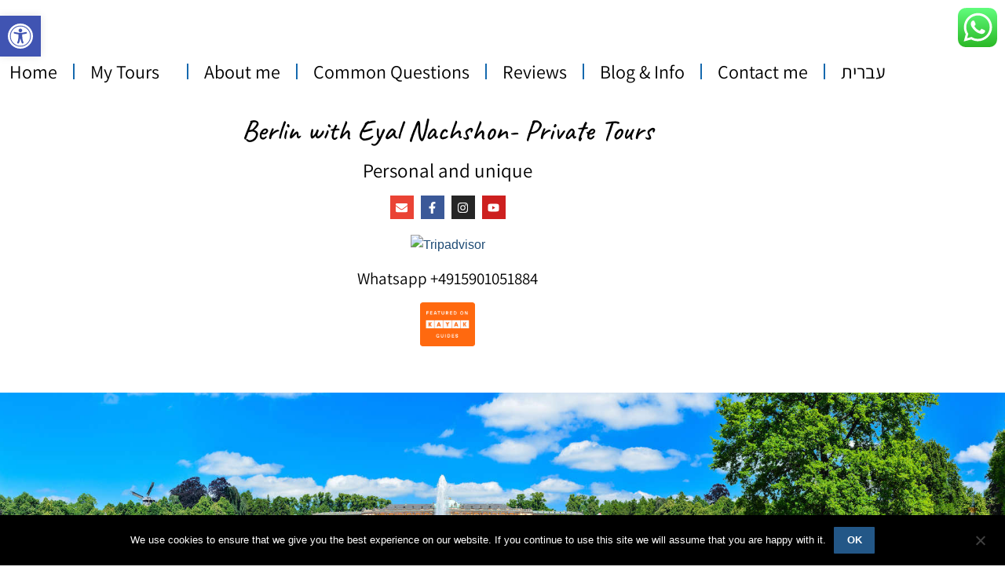

--- FILE ---
content_type: text/css
request_url: https://www.berlin-with-eyal.com/wp-content/uploads/elementor/css/post-6193.css?ver=1768618296
body_size: 1917
content:
.elementor-6193 .elementor-element.elementor-element-b74f005:not(.elementor-motion-effects-element-type-background), .elementor-6193 .elementor-element.elementor-element-b74f005 > .elementor-motion-effects-container > .elementor-motion-effects-layer{background-image:url("https://www.berlin-with-eyal.com/wp-content/uploads/2019/03/AdobeStock_65934396.jpeg");background-position:center center;background-repeat:no-repeat;background-size:cover;}.elementor-6193 .elementor-element.elementor-element-b74f005{transition:background 0.3s, border 0.3s, border-radius 0.3s, box-shadow 0.3s;margin-top:0px;margin-bottom:0px;padding:329px 0px 0px 0px;}.elementor-6193 .elementor-element.elementor-element-b74f005 > .elementor-background-overlay{transition:background 0.3s, border-radius 0.3s, opacity 0.3s;}.elementor-6193 .elementor-element.elementor-element-59395c17{--spacer-size:50px;}.elementor-widget-heading .elementor-heading-title{font-family:var( --e-global-typography-primary-font-family ), secular one;font-weight:var( --e-global-typography-primary-font-weight );color:var( --e-global-color-primary );}.elementor-6193 .elementor-element.elementor-element-841c21b{text-align:start;}.elementor-6193 .elementor-element.elementor-element-841c21b .elementor-heading-title{font-family:"Assistant", secular one;font-weight:bold;color:#cb4335;}.elementor-widget-divider{--divider-color:var( --e-global-color-secondary );}.elementor-widget-divider .elementor-divider__text{color:var( --e-global-color-secondary );font-family:var( --e-global-typography-secondary-font-family ), secular one;font-weight:var( --e-global-typography-secondary-font-weight );}.elementor-widget-divider.elementor-view-stacked .elementor-icon{background-color:var( --e-global-color-secondary );}.elementor-widget-divider.elementor-view-framed .elementor-icon, .elementor-widget-divider.elementor-view-default .elementor-icon{color:var( --e-global-color-secondary );border-color:var( --e-global-color-secondary );}.elementor-widget-divider.elementor-view-framed .elementor-icon, .elementor-widget-divider.elementor-view-default .elementor-icon svg{fill:var( --e-global-color-secondary );}.elementor-6193 .elementor-element.elementor-element-37bb8c72{--divider-border-style:solid;--divider-color:#1569ae;--divider-border-width:2px;margin:-16px 0px calc(var(--kit-widget-spacing, 0px) + -30px) 0px;padding:0px 0px 0px 0px;}.elementor-6193 .elementor-element.elementor-element-37bb8c72 .elementor-divider-separator{width:100%;}.elementor-6193 .elementor-element.elementor-element-37bb8c72 .elementor-divider{padding-block-start:15px;padding-block-end:15px;}.elementor-6193 .elementor-element.elementor-element-52392ef9{text-align:start;}.elementor-6193 .elementor-element.elementor-element-52392ef9 .elementor-heading-title{font-family:"Assistant", secular one;font-size:20px;font-weight:normal;color:#000000;}.elementor-widget-text-editor{font-family:var( --e-global-typography-text-font-family ), secular one;font-weight:var( --e-global-typography-text-font-weight );color:var( --e-global-color-text );}.elementor-widget-text-editor.elementor-drop-cap-view-stacked .elementor-drop-cap{background-color:var( --e-global-color-primary );}.elementor-widget-text-editor.elementor-drop-cap-view-framed .elementor-drop-cap, .elementor-widget-text-editor.elementor-drop-cap-view-default .elementor-drop-cap{color:var( --e-global-color-primary );border-color:var( --e-global-color-primary );}.elementor-6193 .elementor-element.elementor-element-1e738dff{text-align:start;font-size:18px;color:#000000;}.elementor-widget-image-gallery .gallery-item .gallery-caption{font-family:var( --e-global-typography-accent-font-family ), secular one;font-weight:var( --e-global-typography-accent-font-weight );}.elementor-6193 .elementor-element.elementor-element-2655b17a .gallery-item .gallery-caption{display:none;}.elementor-6193 .elementor-element.elementor-element-2655b17a .gallery-item{padding:0 22px 22px 0;}.elementor-6193 .elementor-element.elementor-element-2655b17a .gallery{margin:0 -22px -22px 0;}.elementor-6193 .elementor-element.elementor-element-1fdcd623{--spacer-size:10px;}.elementor-6193 .elementor-element.elementor-element-78b88356{text-align:start;}.elementor-6193 .elementor-element.elementor-element-78b88356 .elementor-heading-title{font-family:"Assistant", secular one;font-size:20px;font-weight:bold;color:#000000;}.elementor-widget-icon-box.elementor-view-stacked .elementor-icon{background-color:var( --e-global-color-primary );}.elementor-widget-icon-box.elementor-view-framed .elementor-icon, .elementor-widget-icon-box.elementor-view-default .elementor-icon{fill:var( --e-global-color-primary );color:var( --e-global-color-primary );border-color:var( --e-global-color-primary );}.elementor-widget-icon-box .elementor-icon-box-title, .elementor-widget-icon-box .elementor-icon-box-title a{font-family:var( --e-global-typography-primary-font-family ), secular one;font-weight:var( --e-global-typography-primary-font-weight );}.elementor-widget-icon-box .elementor-icon-box-title{color:var( --e-global-color-primary );}.elementor-widget-icon-box:has(:hover) .elementor-icon-box-title,
					 .elementor-widget-icon-box:has(:focus) .elementor-icon-box-title{color:var( --e-global-color-primary );}.elementor-widget-icon-box .elementor-icon-box-description{font-family:var( --e-global-typography-text-font-family ), secular one;font-weight:var( --e-global-typography-text-font-weight );color:var( --e-global-color-text );}.elementor-6193 .elementor-element.elementor-element-7ba993a{margin:0px 0px calc(var(--kit-widget-spacing, 0px) + -26px) 0px;padding:0px 0px 0px 0px;}.elementor-6193 .elementor-element.elementor-element-7ba993a .elementor-icon-box-wrapper{align-items:start;text-align:start;gap:6px;}.elementor-6193 .elementor-element.elementor-element-7ba993a.elementor-view-stacked .elementor-icon{background-color:#1569ae;}.elementor-6193 .elementor-element.elementor-element-7ba993a.elementor-view-framed .elementor-icon, .elementor-6193 .elementor-element.elementor-element-7ba993a.elementor-view-default .elementor-icon{fill:#1569ae;color:#1569ae;border-color:#1569ae;}.elementor-6193 .elementor-element.elementor-element-7ba993a .elementor-icon{font-size:22px;}.elementor-6193 .elementor-element.elementor-element-7ba993a .elementor-icon-box-title, .elementor-6193 .elementor-element.elementor-element-7ba993a .elementor-icon-box-title a{font-family:"Assistant", secular one;font-size:20px;font-weight:normal;}.elementor-6193 .elementor-element.elementor-element-7ba993a .elementor-icon-box-title{color:#000000;}.elementor-6193 .elementor-element.elementor-element-3ff65537{margin:0px 0px calc(var(--kit-widget-spacing, 0px) + -26px) 0px;padding:0px 0px 0px 0px;}.elementor-6193 .elementor-element.elementor-element-3ff65537 .elementor-icon-box-wrapper{align-items:start;text-align:start;gap:6px;}.elementor-6193 .elementor-element.elementor-element-3ff65537.elementor-view-stacked .elementor-icon{background-color:#1569ae;}.elementor-6193 .elementor-element.elementor-element-3ff65537.elementor-view-framed .elementor-icon, .elementor-6193 .elementor-element.elementor-element-3ff65537.elementor-view-default .elementor-icon{fill:#1569ae;color:#1569ae;border-color:#1569ae;}.elementor-6193 .elementor-element.elementor-element-3ff65537 .elementor-icon{font-size:22px;}.elementor-6193 .elementor-element.elementor-element-3ff65537 .elementor-icon-box-title, .elementor-6193 .elementor-element.elementor-element-3ff65537 .elementor-icon-box-title a{font-family:"Assistant", secular one;font-size:20px;font-weight:normal;}.elementor-6193 .elementor-element.elementor-element-3ff65537 .elementor-icon-box-title{color:#000000;}.elementor-6193 .elementor-element.elementor-element-62178e19{margin:0px 0px calc(var(--kit-widget-spacing, 0px) + -26px) 0px;padding:0px 0px 0px 0px;}.elementor-6193 .elementor-element.elementor-element-62178e19 .elementor-icon-box-wrapper{align-items:start;text-align:start;gap:6px;}.elementor-6193 .elementor-element.elementor-element-62178e19.elementor-view-stacked .elementor-icon{background-color:#1569ae;}.elementor-6193 .elementor-element.elementor-element-62178e19.elementor-view-framed .elementor-icon, .elementor-6193 .elementor-element.elementor-element-62178e19.elementor-view-default .elementor-icon{fill:#1569ae;color:#1569ae;border-color:#1569ae;}.elementor-6193 .elementor-element.elementor-element-62178e19 .elementor-icon{font-size:22px;}.elementor-6193 .elementor-element.elementor-element-62178e19 .elementor-icon-box-title, .elementor-6193 .elementor-element.elementor-element-62178e19 .elementor-icon-box-title a{font-family:"Assistant", secular one;font-size:20px;font-weight:normal;}.elementor-6193 .elementor-element.elementor-element-62178e19 .elementor-icon-box-title{color:#000000;}.elementor-6193 .elementor-element.elementor-element-593dffd8{margin:0px 0px calc(var(--kit-widget-spacing, 0px) + -26px) 0px;padding:0px 0px 0px 0px;}.elementor-6193 .elementor-element.elementor-element-593dffd8 .elementor-icon-box-wrapper{align-items:start;text-align:start;gap:6px;}.elementor-6193 .elementor-element.elementor-element-593dffd8.elementor-view-stacked .elementor-icon{background-color:#1569ae;}.elementor-6193 .elementor-element.elementor-element-593dffd8.elementor-view-framed .elementor-icon, .elementor-6193 .elementor-element.elementor-element-593dffd8.elementor-view-default .elementor-icon{fill:#1569ae;color:#1569ae;border-color:#1569ae;}.elementor-6193 .elementor-element.elementor-element-593dffd8 .elementor-icon{font-size:22px;}.elementor-6193 .elementor-element.elementor-element-593dffd8 .elementor-icon-box-title, .elementor-6193 .elementor-element.elementor-element-593dffd8 .elementor-icon-box-title a{font-family:"Assistant", secular one;font-size:20px;font-weight:normal;}.elementor-6193 .elementor-element.elementor-element-593dffd8 .elementor-icon-box-title{color:#000000;}.elementor-6193 .elementor-element.elementor-element-67cb5c3f{margin:0px 0px calc(var(--kit-widget-spacing, 0px) + -26px) 0px;padding:0px 0px 0px 0px;}.elementor-6193 .elementor-element.elementor-element-67cb5c3f .elementor-icon-box-wrapper{align-items:start;text-align:start;gap:6px;}.elementor-6193 .elementor-element.elementor-element-67cb5c3f.elementor-view-stacked .elementor-icon{background-color:#1569ae;}.elementor-6193 .elementor-element.elementor-element-67cb5c3f.elementor-view-framed .elementor-icon, .elementor-6193 .elementor-element.elementor-element-67cb5c3f.elementor-view-default .elementor-icon{fill:#1569ae;color:#1569ae;border-color:#1569ae;}.elementor-6193 .elementor-element.elementor-element-67cb5c3f .elementor-icon{font-size:22px;}.elementor-6193 .elementor-element.elementor-element-67cb5c3f .elementor-icon-box-title, .elementor-6193 .elementor-element.elementor-element-67cb5c3f .elementor-icon-box-title a{font-family:"Assistant", secular one;font-size:20px;font-weight:normal;}.elementor-6193 .elementor-element.elementor-element-67cb5c3f .elementor-icon-box-title{color:#000000;}.elementor-6193 .elementor-element.elementor-element-557c3b62{margin:0px 0px calc(var(--kit-widget-spacing, 0px) + -26px) 0px;padding:0px 0px 0px 0px;}.elementor-6193 .elementor-element.elementor-element-557c3b62 .elementor-icon-box-wrapper{align-items:start;text-align:start;gap:6px;}.elementor-6193 .elementor-element.elementor-element-557c3b62.elementor-view-stacked .elementor-icon{background-color:#1569ae;}.elementor-6193 .elementor-element.elementor-element-557c3b62.elementor-view-framed .elementor-icon, .elementor-6193 .elementor-element.elementor-element-557c3b62.elementor-view-default .elementor-icon{fill:#1569ae;color:#1569ae;border-color:#1569ae;}.elementor-6193 .elementor-element.elementor-element-557c3b62 .elementor-icon{font-size:22px;}.elementor-6193 .elementor-element.elementor-element-557c3b62 .elementor-icon-box-title, .elementor-6193 .elementor-element.elementor-element-557c3b62 .elementor-icon-box-title a{font-family:"Assistant", secular one;font-size:20px;font-weight:normal;}.elementor-6193 .elementor-element.elementor-element-557c3b62 .elementor-icon-box-title{color:#000000;}.elementor-6193 .elementor-element.elementor-element-d121458{margin:0px 0px calc(var(--kit-widget-spacing, 0px) + -26px) 0px;padding:0px 0px 0px 0px;}.elementor-6193 .elementor-element.elementor-element-d121458 .elementor-icon-box-wrapper{align-items:start;text-align:start;gap:6px;}.elementor-6193 .elementor-element.elementor-element-d121458.elementor-view-stacked .elementor-icon{background-color:#1569ae;}.elementor-6193 .elementor-element.elementor-element-d121458.elementor-view-framed .elementor-icon, .elementor-6193 .elementor-element.elementor-element-d121458.elementor-view-default .elementor-icon{fill:#1569ae;color:#1569ae;border-color:#1569ae;}.elementor-6193 .elementor-element.elementor-element-d121458 .elementor-icon{font-size:22px;}.elementor-6193 .elementor-element.elementor-element-d121458 .elementor-icon-box-title, .elementor-6193 .elementor-element.elementor-element-d121458 .elementor-icon-box-title a{font-family:"Assistant", secular one;font-size:20px;font-weight:normal;}.elementor-6193 .elementor-element.elementor-element-d121458 .elementor-icon-box-title{color:#000000;}.elementor-6193 .elementor-element.elementor-element-6e83153d{--spacer-size:10px;}.elementor-6193 .elementor-element.elementor-element-188b0699{margin:0px 0px calc(var(--kit-widget-spacing, 0px) + -10px) 0px;padding:0px 0px 0px 0px;}.elementor-6193 .elementor-element.elementor-element-188b0699 .elementor-icon-box-wrapper{align-items:start;text-align:start;gap:6px;}.elementor-6193 .elementor-element.elementor-element-188b0699.elementor-view-stacked .elementor-icon{background-color:#1569ae;}.elementor-6193 .elementor-element.elementor-element-188b0699.elementor-view-framed .elementor-icon, .elementor-6193 .elementor-element.elementor-element-188b0699.elementor-view-default .elementor-icon{fill:#1569ae;color:#1569ae;border-color:#1569ae;}.elementor-6193 .elementor-element.elementor-element-188b0699 .elementor-icon{font-size:35px;}.elementor-6193 .elementor-element.elementor-element-188b0699 .elementor-icon-box-title, .elementor-6193 .elementor-element.elementor-element-188b0699 .elementor-icon-box-title a{font-family:"Assistant", secular one;font-size:20px;font-weight:normal;}.elementor-6193 .elementor-element.elementor-element-188b0699 .elementor-icon-box-title{color:#000000;}.elementor-6193 .elementor-element.elementor-element-3530877f{margin:0px 0px calc(var(--kit-widget-spacing, 0px) + -10px) 0px;padding:0px 0px 0px 0px;}.elementor-6193 .elementor-element.elementor-element-3530877f .elementor-icon-box-wrapper{align-items:start;text-align:start;gap:6px;}.elementor-6193 .elementor-element.elementor-element-3530877f.elementor-view-stacked .elementor-icon{background-color:#1569ae;}.elementor-6193 .elementor-element.elementor-element-3530877f.elementor-view-framed .elementor-icon, .elementor-6193 .elementor-element.elementor-element-3530877f.elementor-view-default .elementor-icon{fill:#1569ae;color:#1569ae;border-color:#1569ae;}.elementor-6193 .elementor-element.elementor-element-3530877f .elementor-icon{font-size:35px;}.elementor-6193 .elementor-element.elementor-element-3530877f .elementor-icon-box-title, .elementor-6193 .elementor-element.elementor-element-3530877f .elementor-icon-box-title a{font-family:"Assistant", secular one;font-size:20px;font-weight:normal;}.elementor-6193 .elementor-element.elementor-element-3530877f .elementor-icon-box-title{color:#000000;}.elementor-6193 .elementor-element.elementor-element-791bead{margin:0px 0px calc(var(--kit-widget-spacing, 0px) + -10px) 0px;padding:0px 0px 0px 0px;}.elementor-6193 .elementor-element.elementor-element-791bead .elementor-icon-box-wrapper{align-items:start;text-align:start;gap:6px;}.elementor-6193 .elementor-element.elementor-element-791bead.elementor-view-stacked .elementor-icon{background-color:#1569ae;}.elementor-6193 .elementor-element.elementor-element-791bead.elementor-view-framed .elementor-icon, .elementor-6193 .elementor-element.elementor-element-791bead.elementor-view-default .elementor-icon{fill:#1569ae;color:#1569ae;border-color:#1569ae;}.elementor-6193 .elementor-element.elementor-element-791bead .elementor-icon{font-size:30px;}.elementor-6193 .elementor-element.elementor-element-791bead .elementor-icon-box-title, .elementor-6193 .elementor-element.elementor-element-791bead .elementor-icon-box-title a{font-family:"Assistant", secular one;font-size:20px;font-weight:normal;}.elementor-6193 .elementor-element.elementor-element-791bead .elementor-icon-box-title{color:#000000;}.elementor-6193 .elementor-element.elementor-element-1bc14f69{margin:0px 0px calc(var(--kit-widget-spacing, 0px) + -10px) 0px;padding:0px 0px 0px 0px;}.elementor-6193 .elementor-element.elementor-element-1bc14f69 .elementor-icon-box-wrapper{align-items:start;text-align:start;gap:6px;}.elementor-6193 .elementor-element.elementor-element-1bc14f69.elementor-view-stacked .elementor-icon{background-color:#1569ae;}.elementor-6193 .elementor-element.elementor-element-1bc14f69.elementor-view-framed .elementor-icon, .elementor-6193 .elementor-element.elementor-element-1bc14f69.elementor-view-default .elementor-icon{fill:#1569ae;color:#1569ae;border-color:#1569ae;}.elementor-6193 .elementor-element.elementor-element-1bc14f69 .elementor-icon{font-size:30px;}.elementor-6193 .elementor-element.elementor-element-1bc14f69 .elementor-icon-box-title, .elementor-6193 .elementor-element.elementor-element-1bc14f69 .elementor-icon-box-title a{font-family:"Assistant", secular one;font-size:20px;font-weight:normal;}.elementor-6193 .elementor-element.elementor-element-1bc14f69 .elementor-icon-box-title{color:#000000;}.elementor-6193 .elementor-element.elementor-element-66a80838{margin:0px 0px calc(var(--kit-widget-spacing, 0px) + -10px) 0px;padding:0px 0px 0px 0px;}.elementor-6193 .elementor-element.elementor-element-66a80838 .elementor-icon-box-wrapper{align-items:start;text-align:start;gap:6px;}.elementor-6193 .elementor-element.elementor-element-66a80838.elementor-view-stacked .elementor-icon{background-color:#1569ae;}.elementor-6193 .elementor-element.elementor-element-66a80838.elementor-view-framed .elementor-icon, .elementor-6193 .elementor-element.elementor-element-66a80838.elementor-view-default .elementor-icon{fill:#1569ae;color:#1569ae;border-color:#1569ae;}.elementor-6193 .elementor-element.elementor-element-66a80838 .elementor-icon{font-size:30px;}.elementor-6193 .elementor-element.elementor-element-66a80838 .elementor-icon-box-title, .elementor-6193 .elementor-element.elementor-element-66a80838 .elementor-icon-box-title a{font-family:"Assistant", secular one;font-size:20px;font-weight:normal;}.elementor-6193 .elementor-element.elementor-element-66a80838 .elementor-icon-box-title{color:#000000;}.elementor-widget-call-to-action .elementor-cta__title{font-family:var( --e-global-typography-primary-font-family ), secular one;font-weight:var( --e-global-typography-primary-font-weight );}.elementor-widget-call-to-action .elementor-cta__description{font-family:var( --e-global-typography-text-font-family ), secular one;font-weight:var( --e-global-typography-text-font-weight );}.elementor-widget-call-to-action .elementor-cta__button{font-family:var( --e-global-typography-accent-font-family ), secular one;font-weight:var( --e-global-typography-accent-font-weight );}.elementor-widget-call-to-action .elementor-ribbon-inner{background-color:var( --e-global-color-accent );font-family:var( --e-global-typography-accent-font-family ), secular one;font-weight:var( --e-global-typography-accent-font-weight );}.elementor-6193 .elementor-element.elementor-element-65dd7c2 .elementor-cta__content-item{transition-duration:1000ms;}.elementor-6193 .elementor-element.elementor-element-65dd7c2.elementor-cta--sequenced-animation .elementor-cta__content-item:nth-child(2){transition-delay:calc( 1000ms / 3 );}.elementor-6193 .elementor-element.elementor-element-65dd7c2.elementor-cta--sequenced-animation .elementor-cta__content-item:nth-child(3){transition-delay:calc( ( 1000ms / 3 ) * 2 );}.elementor-6193 .elementor-element.elementor-element-65dd7c2.elementor-cta--sequenced-animation .elementor-cta__content-item:nth-child(4){transition-delay:calc( ( 1000ms / 3 ) * 3 );}.elementor-6193 .elementor-element.elementor-element-65dd7c2 .elementor-cta .elementor-cta__bg, .elementor-6193 .elementor-element.elementor-element-65dd7c2 .elementor-cta .elementor-cta__bg-overlay{transition-duration:1500ms;}.elementor-6193 .elementor-element.elementor-element-65dd7c2{margin:0px 0px calc(var(--kit-widget-spacing, 0px) + -30px) 0px;padding:0px 0px 0px 0px;}.elementor-6193 .elementor-element.elementor-element-65dd7c2 .elementor-cta__content{min-height:100px;text-align:center;}.elementor-6193 .elementor-element.elementor-element-65dd7c2 .elementor-cta__title{color:#1569ae;}.elementor-6193 .elementor-element.elementor-element-65dd7c2 .elementor-cta__button{font-size:20px;font-weight:bold;color:#ffffff;background-color:#1569ae;}.elementor-6193 .elementor-element.elementor-element-65dd7c2 .elementor-cta:hover .elementor-cta__bg-overlay{background-color:rgba(0,0,0,0);}@media(max-width:1024px){.elementor-6193 .elementor-element.elementor-element-b74f005{padding:0px 0px 0px 0px;}}@media(min-width:1025px){.elementor-6193 .elementor-element.elementor-element-b74f005:not(.elementor-motion-effects-element-type-background), .elementor-6193 .elementor-element.elementor-element-b74f005 > .elementor-motion-effects-container > .elementor-motion-effects-layer{background-attachment:scroll;}}@media(max-width:767px){.elementor-6193 .elementor-element.elementor-element-b74f005:not(.elementor-motion-effects-element-type-background), .elementor-6193 .elementor-element.elementor-element-b74f005 > .elementor-motion-effects-container > .elementor-motion-effects-layer{background-size:cover;}.elementor-6193 .elementor-element.elementor-element-b74f005{margin-top:0px;margin-bottom:0px;padding:200px 0px 0px 0px;}}

--- FILE ---
content_type: text/css
request_url: https://www.berlin-with-eyal.com/wp-content/uploads/elementor/css/post-10941.css?ver=1768543360
body_size: 1105
content:
.elementor-10941 .elementor-element.elementor-element-8d98d5b{--spacer-size:50px;}.elementor-widget-heading .elementor-heading-title{font-family:var( --e-global-typography-primary-font-family ), secular one;font-weight:var( --e-global-typography-primary-font-weight );color:var( --e-global-color-primary );}.elementor-10941 .elementor-element.elementor-element-f0627f4{margin:0px 0px calc(var(--kit-widget-spacing, 0px) + 0px) 0px;padding:0px 0px 0px 0px;text-align:center;}.elementor-10941 .elementor-element.elementor-element-f0627f4 .elementor-heading-title{font-family:"Assistant", secular one;font-size:22px;font-weight:600;color:#000000;}.elementor-widget-nav-menu .elementor-nav-menu .elementor-item{font-family:var( --e-global-typography-primary-font-family ), secular one;font-weight:var( --e-global-typography-primary-font-weight );}.elementor-widget-nav-menu .elementor-nav-menu--main .elementor-item{color:var( --e-global-color-text );fill:var( --e-global-color-text );}.elementor-widget-nav-menu .elementor-nav-menu--main .elementor-item:hover,
					.elementor-widget-nav-menu .elementor-nav-menu--main .elementor-item.elementor-item-active,
					.elementor-widget-nav-menu .elementor-nav-menu--main .elementor-item.highlighted,
					.elementor-widget-nav-menu .elementor-nav-menu--main .elementor-item:focus{color:var( --e-global-color-accent );fill:var( --e-global-color-accent );}.elementor-widget-nav-menu .elementor-nav-menu--main:not(.e--pointer-framed) .elementor-item:before,
					.elementor-widget-nav-menu .elementor-nav-menu--main:not(.e--pointer-framed) .elementor-item:after{background-color:var( --e-global-color-accent );}.elementor-widget-nav-menu .e--pointer-framed .elementor-item:before,
					.elementor-widget-nav-menu .e--pointer-framed .elementor-item:after{border-color:var( --e-global-color-accent );}.elementor-widget-nav-menu{--e-nav-menu-divider-color:var( --e-global-color-text );}.elementor-widget-nav-menu .elementor-nav-menu--dropdown .elementor-item, .elementor-widget-nav-menu .elementor-nav-menu--dropdown  .elementor-sub-item{font-family:var( --e-global-typography-accent-font-family ), secular one;font-weight:var( --e-global-typography-accent-font-weight );}.elementor-10941 .elementor-element.elementor-element-91f828d{background-color:var( --e-global-color-446a1bbe );margin:0px 0px calc(var(--kit-widget-spacing, 0px) + 0px) 0px;padding:0px 0px 0px 0px;z-index:1;--e-nav-menu-divider-content:"";--e-nav-menu-divider-style:solid;--e-nav-menu-divider-width:2px;--e-nav-menu-divider-height:20px;--e-nav-menu-divider-color:var( --e-global-color-accent );--e-nav-menu-horizontal-menu-item-margin:calc( 40px / 2 );--nav-menu-icon-size:40px;}.elementor-10941 .elementor-element.elementor-element-91f828d .elementor-menu-toggle{margin:0 auto;background-color:#ffffff;}.elementor-10941 .elementor-element.elementor-element-91f828d .elementor-nav-menu .elementor-item{font-family:"Assistant", secular one;font-size:24px;font-weight:normal;line-height:0.1em;letter-spacing:0px;}.elementor-10941 .elementor-element.elementor-element-91f828d .elementor-nav-menu--main .elementor-item{color:#000000;fill:#000000;padding-left:0px;padding-right:0px;padding-top:10px;padding-bottom:10px;}.elementor-10941 .elementor-element.elementor-element-91f828d .elementor-nav-menu--main:not(.elementor-nav-menu--layout-horizontal) .elementor-nav-menu > li:not(:last-child){margin-bottom:40px;}.elementor-10941 .elementor-element.elementor-element-91f828d .elementor-nav-menu--dropdown a, .elementor-10941 .elementor-element.elementor-element-91f828d .elementor-menu-toggle{color:#1569ae;fill:#1569ae;}.elementor-10941 .elementor-element.elementor-element-91f828d .elementor-nav-menu--dropdown{background-color:var( --e-global-color-primary );}.elementor-10941 .elementor-element.elementor-element-91f828d .elementor-nav-menu--dropdown a:hover,
					.elementor-10941 .elementor-element.elementor-element-91f828d .elementor-nav-menu--dropdown a:focus,
					.elementor-10941 .elementor-element.elementor-element-91f828d .elementor-nav-menu--dropdown a.elementor-item-active,
					.elementor-10941 .elementor-element.elementor-element-91f828d .elementor-nav-menu--dropdown a.highlighted,
					.elementor-10941 .elementor-element.elementor-element-91f828d .elementor-menu-toggle:hover,
					.elementor-10941 .elementor-element.elementor-element-91f828d .elementor-menu-toggle:focus{color:#ffffff;}.elementor-10941 .elementor-element.elementor-element-91f828d .elementor-nav-menu--dropdown a:hover,
					.elementor-10941 .elementor-element.elementor-element-91f828d .elementor-nav-menu--dropdown a:focus,
					.elementor-10941 .elementor-element.elementor-element-91f828d .elementor-nav-menu--dropdown a.elementor-item-active,
					.elementor-10941 .elementor-element.elementor-element-91f828d .elementor-nav-menu--dropdown a.highlighted{background-color:#1569ae;}.elementor-10941 .elementor-element.elementor-element-91f828d .elementor-nav-menu--dropdown .elementor-item, .elementor-10941 .elementor-element.elementor-element-91f828d .elementor-nav-menu--dropdown  .elementor-sub-item{font-family:"Assistant", secular one;font-size:22px;font-weight:bold;}.elementor-10941 .elementor-element.elementor-element-91f828d div.elementor-menu-toggle{color:#1569ae;}.elementor-10941 .elementor-element.elementor-element-91f828d div.elementor-menu-toggle svg{fill:#1569ae;}.elementor-10941 .elementor-element.elementor-element-b499532{margin-top:25px;margin-bottom:0px;}.elementor-10941 .elementor-element.elementor-element-b2031f2{margin:0px 0px calc(var(--kit-widget-spacing, 0px) + 0px) 0px;padding:0px 0px 0px 0px;text-align:center;}.elementor-10941 .elementor-element.elementor-element-b2031f2 .elementor-heading-title{font-family:"Caveat", secular one;font-size:37px;font-weight:500;color:#000000;}.elementor-10941 .elementor-element.elementor-element-7f13dfa{margin:0px 0px calc(var(--kit-widget-spacing, 0px) + 0px) 0px;padding:0px 0px 0px 0px;text-align:center;}.elementor-10941 .elementor-element.elementor-element-7f13dfa .elementor-heading-title{font-size:25px;font-weight:normal;color:#000000;}.elementor-10941 .elementor-element.elementor-element-795ebd6{--grid-template-columns:repeat(0, auto);text-align:center;margin:0px 0px calc(var(--kit-widget-spacing, 0px) + 0px) 0px;padding:0px 0px 0px 0px;--icon-size:15px;--grid-column-gap:5px;--grid-row-gap:0px;}.elementor-10941 .elementor-element.elementor-element-64c1bfd{margin:0px 0px calc(var(--kit-widget-spacing, 0px) + 0px) 0px;padding:0px 0px 0px 0px;text-align:center;}.elementor-10941 .elementor-element.elementor-element-64c1bfd .elementor-heading-title{font-size:21px;font-weight:normal;color:#000000;}.elementor-theme-builder-content-area{height:400px;}.elementor-location-header:before, .elementor-location-footer:before{content:"";display:table;clear:both;}@media(max-width:767px){.elementor-10941 .elementor-element.elementor-element-f0627f4{margin:0px 0px calc(var(--kit-widget-spacing, 0px) + 0px) 0px;padding:0px 0px 0px 0px;}.elementor-10941 .elementor-element.elementor-element-f0627f4 .elementor-heading-title{font-size:21px;}.elementor-10941 .elementor-element.elementor-element-91f828d{margin:0px 0px calc(var(--kit-widget-spacing, 0px) + 0px) 0px;padding:0px 0px 0px 0px;z-index:1;--nav-menu-icon-size:50px;}.elementor-10941 .elementor-element.elementor-element-91f828d .elementor-nav-menu--main .elementor-item{padding-left:0;padding-right:0;}.elementor-10941 .elementor-element.elementor-element-91f828d .elementor-nav-menu--dropdown a{padding-left:0px;padding-right:0px;padding-top:0.5em;padding-bottom:0.5em;}.elementor-10941 .elementor-element.elementor-element-91f828d .elementor-nav-menu--main > .elementor-nav-menu > li > .elementor-nav-menu--dropdown, .elementor-10941 .elementor-element.elementor-element-91f828d .elementor-nav-menu__container.elementor-nav-menu--dropdown{margin-top:0px !important;}.elementor-10941 .elementor-element.elementor-element-91f828d .elementor-menu-toggle{border-width:0px;border-radius:0px;}.elementor-10941 .elementor-element.elementor-element-b499532{margin-top:30px;margin-bottom:0px;padding:0px 0px 0px 0px;}.elementor-10941 .elementor-element.elementor-element-b2031f2{margin:-10px 0px calc(var(--kit-widget-spacing, 0px) + 0px) 0px;padding:0px 0px 0px 0px;}.elementor-10941 .elementor-element.elementor-element-b2031f2 .elementor-heading-title{font-size:27px;}.elementor-10941 .elementor-element.elementor-element-7f13dfa{margin:-10px 0px calc(var(--kit-widget-spacing, 0px) + 0px) 0px;padding:0px 0px 0px 0px;}.elementor-10941 .elementor-element.elementor-element-7f13dfa .elementor-heading-title{font-size:23px;}.elementor-10941 .elementor-element.elementor-element-795ebd6{margin:-15px 0px calc(var(--kit-widget-spacing, 0px) + 0px) 0px;padding:0px 0px 0px 0px;}.elementor-10941 .elementor-element.elementor-element-64c1bfd{margin:-10px 0px calc(var(--kit-widget-spacing, 0px) + 0px) 0px;padding:0px 0px 0px 0px;}.elementor-10941 .elementor-element.elementor-element-64c1bfd .elementor-heading-title{font-size:23px;}}